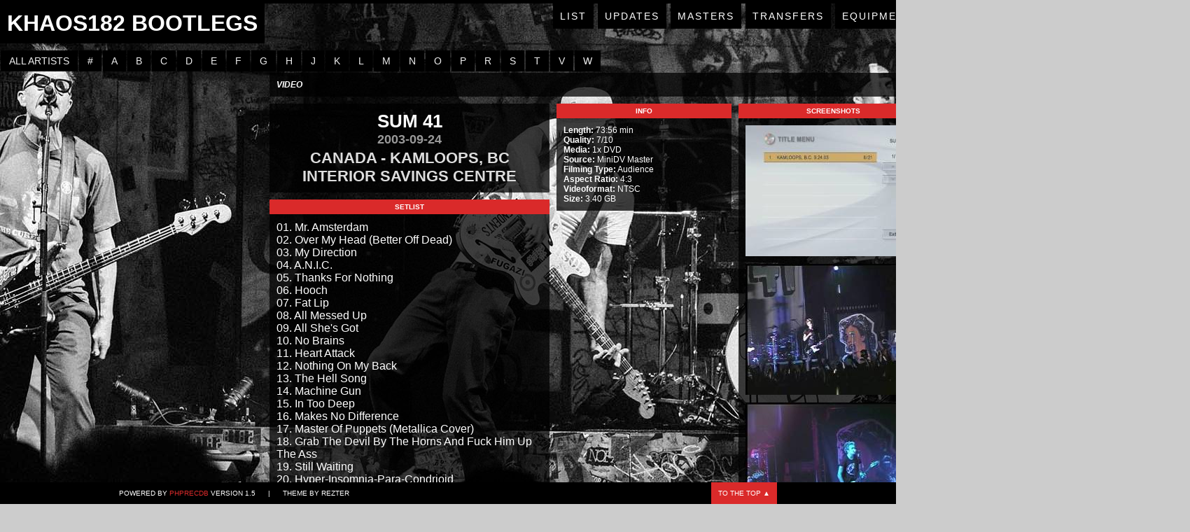

--- FILE ---
content_type: text/html; charset=UTF-8
request_url: https://www.khaos182-bootlegs.com/index.php?r=site/index&rid=567
body_size: 3720
content:
<!DOCTYPE html PUBLIC "-//W3C//DTD XHTML 1.0 Strict//EN" "http://www.w3.org/TR/xhtml1/DTD/xhtml1-strict.dtd">
<html>
	<head>
		<link rel="stylesheet" type="text/css" href="/phpRecDB/app/www/css/mbmenu_blue/mbmenu.css" media="screen" />
<link rel="stylesheet" type="text/css" href="phpRecDB/assets/ac2e4893/jquery.fancybox.css" />
<link rel="stylesheet" type="text/css" href="phpRecDB/themes/NewWay/css/undohtml.css" />
<link rel="stylesheet" type="text/css" href="phpRecDB/themes/NewWay/css/newway1.css" />
<link rel="stylesheet" type="text/css" href="phpRecDB/themes/NewWay/css/RecordView1.css" />
<link rel="stylesheet" type="text/css" href="phpRecDB/themes/NewWay/css/artistNav.css" />
<link rel="stylesheet" type="text/css" href="phpRecDB/themes/NewWay/css/recordList1.css" />
<script type="text/javascript" src="phpRecDB/assets/295f141f/jquery.min.js"></script>
<script type="text/javascript" src="phpRecDB/assets/ac2e4893/jquery.fancybox.pack.js"></script>
<title>
			KhAoS182 Bootlegs		</title>
		<meta http-equiv="Content-Type" content="text/html; charset=utf-8"/>
        <meta name="description" content="KhAoS182 Bootleg Trading Site">
        <meta name="keywords" content="audio,bootleg,bootlegger,bootleggers,bootlegging,bootlegs,cd,dvd,live,rare,show,trade,trader,trading,vcr,vhs,video,blink,blink 182,blink-182,BCR,Box Car Racer,+44,Plus 44,Angels & Airwaves,AvA,Sum 41,A Day To Remember,ADTR,Alkaline Trio,All Time Low,Misfits,MxPx,NFG,New Found Glory,NOFX,Neck Deep,No Doubt,SWMRS,Simple Creatures,The Aquabats!">
        <meta name="author" content="KhAoS182">
        <meta name="robots" content="index">
        <meta name="robots" content="follow">
        <link rel="shortcut icon" href="phpRecDB/themes/NewWay/images/favicon.ico" type="image/x-icon">
        <link rel="icon" href="phpRecDB/themes/NewWay/images/favicon.ico" type="image/x-icon">
		<script type="text/javascript" src="phpRecDB/themes/NewWay/js/slimbox2.js"></script>
	</head>
	<body>
		<div id="topBar"></div>
		<div id="MainSection">
			<div id="header">
				<h1>
					KhAoS182 Bootlegs				</h1>
			</div>
			<div id="topNav">
				<a href="./">List</a>				<a href="?r=site/page&amp;view=updates">Updates</a>                <a href="?r=site/page&amp;view=masters">Masters</a>                <a href="?r=site/page&amp;view=transfers">Transfers</a>				<a href="?r=site/page&amp;view=equipment">Equipment</a>				<a href="?r=site/page&amp;view=traders">Traders</a>				<a href="?r=site/page&amp;view=digitizing">Free Digitizing</a>				<a href="?r=site/page&amp;view=contact">Contact</a>			</div>
			<div id="section">
				<div id="content" class="contentSize">
    <div id="nav-container">
<div id="nav-bar">
<ul id="nav">
<li><a href="/index.php?r=site/index&amp;aid=-1"><span>all artists</span></a></li>
<li class="parent"><a href="javascript:void(0);"><span>#</span></a>
<ul>
<li class="last"><a href="/index.php?r=site/index&amp;aid=4"><span>+44 [17]</span></a></li>
</ul>
</li>
<li class="parent"><a href="javascript:void(0);"><span>A</span></a>
<ul>
<li><a href="/index.php?r=site/index&amp;aid=12"><span>A Day To Remember [20]</span></a></li>
<li><a href="/index.php?r=site/index&amp;aid=68"><span>Abélard [2]</span></a></li>
<li><a href="/index.php?r=site/index&amp;aid=71"><span>Alien Ant Farm [1]</span></a></li>
<li><a href="/index.php?r=site/index&amp;aid=35"><span>Alkaline Trio [14]</span></a></li>
<li><a href="/index.php?r=site/index&amp;aid=13"><span>All Time Low [9]</span></a></li>
<li><a href="/index.php?r=site/index&amp;aid=63"><span>Alter Bridge [1]</span></a></li>
<li><a href="/index.php?r=site/index&amp;aid=6"><span>Angels &amp; Airwaves [50]</span></a></li>
<li class="last"><a href="/index.php?r=site/index&amp;aid=50"><span>Avril Lavigne [34]</span></a></li>
</ul>
</li>
<li class="parent"><a href="javascript:void(0);"><span>B</span></a>
<ul>
<li><a href="/index.php?r=site/index&amp;aid=58"><span>Backstreet Boys [2]</span></a></li>
<li><a href="/index.php?r=site/index&amp;aid=44"><span>Bad Religion [9]</span></a></li>
<li><a href="/index.php?r=site/index&amp;aid=43"><span>Belmont [1]</span></a></li>
<li><a href="/index.php?r=site/index&amp;aid=53"><span>blackbear [1]</span></a></li>
<li><a href="/index.php?r=site/index&amp;aid=1"><span>blink-182 [867]</span></a></li>
<li><a href="/index.php?r=site/index&amp;aid=88"><span>Bowling For Soup [1]</span></a></li>
<li><a href="/index.php?r=site/index&amp;aid=3"><span>Box Car Racer [9]</span></a></li>
<li class="last"><a href="/index.php?r=site/index&amp;aid=40"><span>Buck-O-Nine [1]</span></a></li>
</ul>
</li>
<li class="parent"><a href="javascript:void(0);"><span>C</span></a>
<ul>
<li><a href="/index.php?r=site/index&amp;aid=34"><span>Children Of Bodom [1]</span></a></li>
<li><a href="/index.php?r=site/index&amp;aid=66"><span>CHVRCHES [1]</span></a></li>
<li class="last"><a href="/index.php?r=site/index&amp;aid=67"><span>Coldplay [1]</span></a></li>
</ul>
</li>
<li class="parent"><a href="javascript:void(0);"><span>D</span></a>
<ul>
<li><a href="/index.php?r=site/index&amp;aid=75"><span>Dance Hall Crashers [1]</span></a></li>
<li class="last"><a href="/index.php?r=site/index&amp;aid=78"><span>Depeche Mode [1]</span></a></li>
</ul>
</li>
<li class="parent"><a href="javascript:void(0);"><span>E</span></a>
<ul>
<li><a href="/index.php?r=site/index&amp;aid=38"><span>El Canto Del Loco [1]</span></a></li>
<li><a href="/index.php?r=site/index&amp;aid=77"><span>Eminem [1]</span></a></li>
<li class="last"><a href="/index.php?r=site/index&amp;aid=49"><span>Evergreen Terrace [1]</span></a></li>
</ul>
</li>
<li class="parent"><a href="javascript:void(0);"><span>F</span></a>
<ul>
<li><a href="/index.php?r=site/index&amp;aid=46"><span>Face To Face [3]</span></a></li>
<li class="last"><a href="/index.php?r=site/index&amp;aid=72"><span>Featherweight [1]</span></a></li>
</ul>
</li>
<li class="parent"><a href="javascript:void(0);"><span>G</span></a>
<ul>
<li><a href="/index.php?r=site/index&amp;aid=18"><span>Godsmack [1]</span></a></li>
<li><a href="/index.php?r=site/index&amp;aid=45"><span>Goldfinger [3]</span></a></li>
<li><a href="/index.php?r=site/index&amp;aid=69"><span>Good Charlotte [6]</span></a></li>
<li><a href="/index.php?r=site/index&amp;aid=36"><span>Goody Grace [6]</span></a></li>
<li class="last"><a href="/index.php?r=site/index&amp;aid=59"><span>Green Day [60]</span></a></li>
</ul>
</li>
<li class="parent"><a href="javascript:void(0);"><span>H</span></a>
<ul>
<li class="last"><a href="/index.php?r=site/index&amp;aid=81"><span>HIM [1]</span></a></li>
</ul>
</li>
<li class="parent"><a href="javascript:void(0);"><span>J</span></a>
<ul>
<li><a href="/index.php?r=site/index&amp;aid=80"><span>Jimmy Eat World [1]</span></a></li>
<li class="last"><a href="/index.php?r=site/index&amp;aid=48"><span>jxdn [14]</span></a></li>
</ul>
</li>
<li class="parent"><a href="javascript:void(0);"><span>K</span></a>
<ul>
<li><a href="/index.php?r=site/index&amp;aid=94"><span>Killswitch Engage [1]</span></a></li>
<li class="last"><a href="/index.php?r=site/index&amp;aid=60"><span>KoЯn [7]</span></a></li>
</ul>
</li>
<li class="parent"><a href="javascript:void(0);"><span>L</span></a>
<ul>
<li><a href="/index.php?r=site/index&amp;aid=93"><span>Lamb Of God [1]</span></a></li>
<li><a href="/index.php?r=site/index&amp;aid=57"><span>Landon Barker [3]</span></a></li>
<li><a href="/index.php?r=site/index&amp;aid=56"><span>Lil Huddy [3]</span></a></li>
<li><a href="/index.php?r=site/index&amp;aid=62"><span>Limp Bizkit [9]</span></a></li>
<li class="last"><a href="/index.php?r=site/index&amp;aid=42"><span>Linkin Park [84]</span></a></li>
</ul>
</li>
<li class="parent"><a href="javascript:void(0);"><span>M</span></a>
<ul>
<li><a href="/index.php?r=site/index&amp;aid=41"><span>Machine Gun Kelly [72]</span></a></li>
<li><a href="/index.php?r=site/index&amp;aid=74"><span>Marilyn Manson [8]</span></a></li>
<li><a href="/index.php?r=site/index&amp;aid=25"><span>Me First And The Gimme Gimmes [1]</span></a></li>
<li><a href="/index.php?r=site/index&amp;aid=47"><span>Meg Myers [1]</span></a></li>
<li><a href="/index.php?r=site/index&amp;aid=33"><span>Metallica [13]</span></a></li>
<li><a href="/index.php?r=site/index&amp;aid=32"><span>Misfits [3]</span></a></li>
<li><a href="/index.php?r=site/index&amp;aid=89"><span>Mod Sun [1]</span></a></li>
<li><a href="/index.php?r=site/index&amp;aid=61"><span>Mudvayne [1]</span></a></li>
<li><a href="/index.php?r=site/index&amp;aid=29"><span>MxPx [34]</span></a></li>
<li class="last"><a href="/index.php?r=site/index&amp;aid=14"><span>My Chemical Romance [1]</span></a></li>
</ul>
</li>
<li class="parent"><a href="javascript:void(0);"><span>N</span></a>
<ul>
<li><a href="/index.php?r=site/index&amp;aid=9"><span>Neck Deep [19]</span></a></li>
<li><a href="/index.php?r=site/index&amp;aid=8"><span>New Found Glory [57]</span></a></li>
<li><a href="/index.php?r=site/index&amp;aid=16"><span>Nirvana [1]</span></a></li>
<li><a href="/index.php?r=site/index&amp;aid=15"><span>No Doubt [22]</span></a></li>
<li class="last"><a href="/index.php?r=site/index&amp;aid=17"><span>NOFX [73]</span></a></li>
</ul>
</li>
<li class="parent"><a href="javascript:void(0);"><span>O</span></a>
<ul>
<li class="last"><a href="/index.php?r=site/index&amp;aid=82"><span>Ozzy Osbourne [1]</span></a></li>
</ul>
</li>
<li class="parent"><a href="javascript:void(0);"><span>P</span></a>
<ul>
<li><a href="/index.php?r=site/index&amp;aid=26"><span>Papa Roach [4]</span></a></li>
<li><a href="/index.php?r=site/index&amp;aid=39"><span>Pennywise [9]</span></a></li>
<li><a href="/index.php?r=site/index&amp;aid=37"><span>Pignoise [4]</span></a></li>
<li class="last"><a href="/index.php?r=site/index&amp;aid=90"><span>Placebo [1]</span></a></li>
</ul>
</li>
<li class="parent"><a href="javascript:void(0);"><span>R</span></a>
<ul>
<li><a href="/index.php?r=site/index&amp;aid=54"><span>Rage Against The Machine [1]</span></a></li>
<li><a href="/index.php?r=site/index&amp;aid=24"><span>Rammstein [12]</span></a></li>
<li class="last"><a href="/index.php?r=site/index&amp;aid=70"><span>Rojuu [2]</span></a></li>
</ul>
</li>
<li class="parent"><a href="javascript:void(0);"><span>S</span></a>
<ul>
<li><a href="/index.php?r=site/index&amp;aid=85"><span>Silverchair [1]</span></a></li>
<li><a href="/index.php?r=site/index&amp;aid=31"><span>Simple Creatures [4]</span></a></li>
<li><a href="/index.php?r=site/index&amp;aid=55"><span>Simple Plan [4]</span></a></li>
<li><a href="/index.php?r=site/index&amp;aid=64"><span>Slayer [1]</span></a></li>
<li><a href="/index.php?r=site/index&amp;aid=28"><span>Slipknot [594]</span></a></li>
<li><a href="/index.php?r=site/index&amp;aid=83"><span>Social Distortion [1]</span></a></li>
<li><a href="/index.php?r=site/index&amp;aid=91"><span>South Arcade [2]</span></a></li>
<li><a href="/index.php?r=site/index&amp;aid=65"><span>Static-X [1]</span></a></li>
<li><a href="/index.php?r=site/index&amp;aid=92"><span>Stone Sour [1]</span></a></li>
<li><a href="/index.php?r=site/index&amp;aid=5"><span>Sum 41 [180]</span></a></li>
<li><a href="/index.php?r=site/index&amp;aid=10"><span>SWMRS [7]</span></a></li>
<li class="last"><a href="/index.php?r=site/index&amp;aid=76"><span>System Of A Down [17]</span></a></li>
</ul>
</li>
<li class="parent"><a href="javascript:void(0);"><span>T</span></a>
<ul>
<li><a href="/index.php?r=site/index&amp;aid=95"><span>The All-American Rejects [4]</span></a></li>
<li><a href="/index.php?r=site/index&amp;aid=21"><span>The Aquabats! [9]</span></a></li>
<li><a href="/index.php?r=site/index&amp;aid=23"><span>The Ataris [1]</span></a></li>
<li><a href="/index.php?r=site/index&amp;aid=27"><span>The Interrupters [6]</span></a></li>
<li><a href="/index.php?r=site/index&amp;aid=11"><span>The Offspring [62]</span></a></li>
<li><a href="/index.php?r=site/index&amp;aid=86"><span>The Paradox [1]</span></a></li>
<li><a href="/index.php?r=site/index&amp;aid=73"><span>The Story So Far [2]</span></a></li>
<li><a href="/index.php?r=site/index&amp;aid=79"><span>Tool [1]</span></a></li>
<li><a href="/index.php?r=site/index&amp;aid=30"><span>Transplants [6]</span></a></li>
<li class="last"><a href="/index.php?r=site/index&amp;aid=7"><span>Travis Barker [30]</span></a></li>
</ul>
</li>
<li class="parent"><a href="javascript:void(0);"><span>V</span></a>
<ul>
<li class="last"><a href="/index.php?r=site/index&amp;aid=84"><span>Veruca Salt [3]</span></a></li>
</ul>
</li>
<li class="parent last"><a href="javascript:void(0);"><span>W</span></a>
<ul>
<li class="last"><a href="/index.php?r=site/index&amp;aid=87"><span>We The Kings [1]</span></a></li>
</ul>
</li>
</ul></div></div><div id="RVballs">
<div class="RecordView" id="RVtop">
	<span id="videooraudio">
		Video	</span>
	<span id="tradestatus">
			</span>
	<!-- span id="dates">
				<label>created:</label>
		2019-01-19 00:43:56		<label>last modified:</label>
		2019-08-19 10:24:38	</span -->
</div>
<div id="RVcol1">
	<div class="RecordView" id="RV2">
		<div class="RVbox">
			<h2>Sum 41</h2>
			<h3>2003-09-24</h3>
			<h4>
				Canada - Kamloops, BC<br />
				Interior Savings Centre			</h4>
					</div>
	</div>
	<div class="RecordView" id="RV5">
		<h1>Setlist</h1>
		<div class="RVbox">
			01. Mr. Amsterdam<br />
02. Over My Head (Better Off Dead)<br />
03. My Direction<br />
04. A.N.I.C.<br />
05. Thanks For Nothing<br />
06. Hooch<br />
07. Fat Lip<br />
08. All Messed Up<br />
09. All She's Got<br />
10. No Brains<br />
11. Heart Attack<br />
12. Nothing On My Back<br />
13. The Hell Song<br />
14. Machine Gun<br />
15. In Too Deep<br />
16. Makes No Difference<br />
17. Master Of Puppets (Metallica Cover)<br />
18. Grab The Devil By The Horns And Fuck Him Up The Ass<br />
19. Still Waiting<br />
20. Hyper-Insomnia-Para-Condrioid<br />
21. Motivation<br />
22. Pain For Pleasure		</div>
	</div>
</div>
<div id="RVcol2">
	<div class="RecordView" id="RV3">
		<h1>Info</h1>
		<div class="RVbox">
			            <label>Length:</label> 73:56 min			<br /><label>Quality:</label> 7/10			<br /><label>Media:</label> 1x DVD			<br /><label>Source:</label> MiniDV Master						<br /><label>Filming Type:</label> Audience			<br /><label>Aspect Ratio:</label> 4:3			<br /><label>Videoformat:</label> NTSC			            <br><label>Size:</label> 3.40 GB                                                                                    					</div>
	</div>
</div>
<div class="RecordView" id="RV4">
	<h1>Screenshots</h1>
	<div class="RVbox">
        <a rel="group" href="/phpRecDB/screenshots/Sum_41_2003-09-24_16047078031.jpg"><img src="/phpRecDB/screenshots/thumb_Sum_41_2003-09-24_16047078031.jpg" alt="" /></a><a rel="group" href="/phpRecDB/screenshots/Sum_41_2003-09-24_16047078131.jpg"><img src="/phpRecDB/screenshots/thumb_Sum_41_2003-09-24_16047078131.jpg" alt="" /></a><a rel="group" href="/phpRecDB/screenshots/Sum_41_2003-09-24_16047078261.jpg"><img src="/phpRecDB/screenshots/thumb_Sum_41_2003-09-24_16047078261.jpg" alt="" /></a><a rel="group" href="/phpRecDB/screenshots/Sum_41_2003-09-24_16047078311.jpg"><img src="/phpRecDB/screenshots/thumb_Sum_41_2003-09-24_16047078311.jpg" alt="" /></a>	</div>
</div>
<br style="clear:both;" />
</div>    
</div>
			</div>
		</div>
		<div id="footer">
			<div id="BottomBarContent">
				<div id="Credits">
					Powered by <a href="http://www.phprecdb.com">phpRecDB</a> Version 1.5&nbsp;&nbsp;&nbsp;&nbsp;&nbsp;&nbsp;|&nbsp;&nbsp;&nbsp;&nbsp;&nbsp;&nbsp;Theme by Rezter
				</div>
				<div id="BackToTop">
					<a href="#" class="go-top">To the top &#x25B2;</a>
				</div>
			</div>
		</div>
<script type="text/javascript">
		$(document).ready(function() {
			$('.go-top').click(function(event) {
				event.preventDefault();

				$('html, body').animate({scrollTop: 0}, 300);
			})
		});
</script>
	<script type="text/javascript">
/*<![CDATA[*/

            if ("") $("").hide();
			$("#RV4 a").fancybox({'openEffect':'elastic','openSpeed':150,'closeEffect':'elastic','closeSpeed':150,'padding':3,'helpers':{'type':'over'}});
		
jQuery(function($) {
  $("#nav li").hover(
    function () {
      if ($(this).hasClass("parent")) {
        $(this).addClass("over");
      }
    },
    function () {
      $(this).removeClass("over");
    }
  );

});
/*]]>*/
</script>
<script defer src="https://static.cloudflareinsights.com/beacon.min.js/vcd15cbe7772f49c399c6a5babf22c1241717689176015" integrity="sha512-ZpsOmlRQV6y907TI0dKBHq9Md29nnaEIPlkf84rnaERnq6zvWvPUqr2ft8M1aS28oN72PdrCzSjY4U6VaAw1EQ==" data-cf-beacon='{"version":"2024.11.0","token":"78db3112a664425c94a52770b378364d","r":1,"server_timing":{"name":{"cfCacheStatus":true,"cfEdge":true,"cfExtPri":true,"cfL4":true,"cfOrigin":true,"cfSpeedBrain":true},"location_startswith":null}}' crossorigin="anonymous"></script>
</body>
</html>